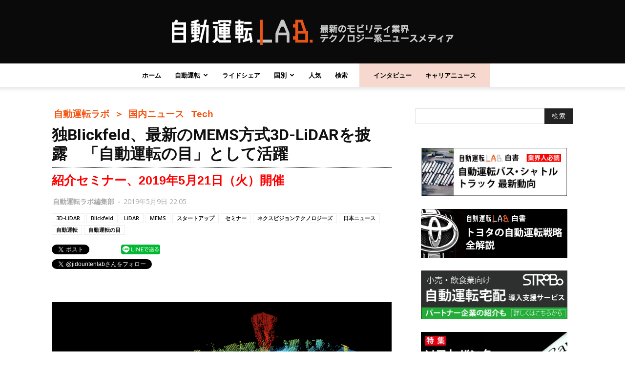

--- FILE ---
content_type: text/html; charset=UTF-8
request_url: https://jidounten-lab.com/wp/wp-admin/admin-ajax.php?td_theme_name=Newspaper&v=8.0
body_size: -216
content:
{"11636":1878}

--- FILE ---
content_type: text/html; charset=utf-8
request_url: https://www.google.com/recaptcha/api2/aframe
body_size: 267
content:
<!DOCTYPE HTML><html><head><meta http-equiv="content-type" content="text/html; charset=UTF-8"></head><body><script nonce="huO4wGVmSrSvy9zkfyWU6g">/** Anti-fraud and anti-abuse applications only. See google.com/recaptcha */ try{var clients={'sodar':'https://pagead2.googlesyndication.com/pagead/sodar?'};window.addEventListener("message",function(a){try{if(a.source===window.parent){var b=JSON.parse(a.data);var c=clients[b['id']];if(c){var d=document.createElement('img');d.src=c+b['params']+'&rc='+(localStorage.getItem("rc::a")?sessionStorage.getItem("rc::b"):"");window.document.body.appendChild(d);sessionStorage.setItem("rc::e",parseInt(sessionStorage.getItem("rc::e")||0)+1);localStorage.setItem("rc::h",'1768581012906');}}}catch(b){}});window.parent.postMessage("_grecaptcha_ready", "*");}catch(b){}</script></body></html>